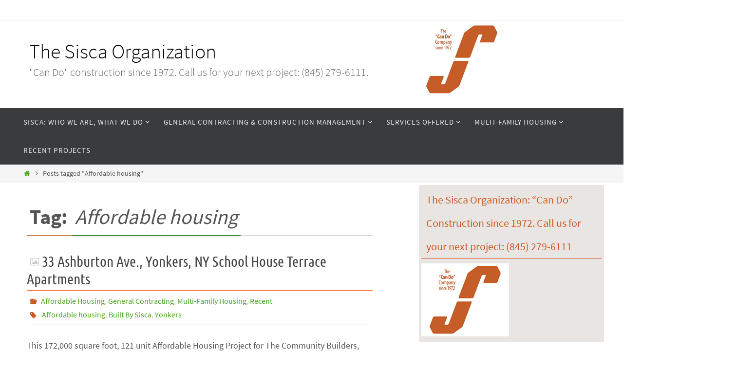

--- FILE ---
content_type: text/html; charset=UTF-8
request_url: https://siscane.com/tag/affordable-housing/
body_size: 14481
content:
<!DOCTYPE html>
<html lang="en">
<head>
<meta name="viewport" content="width=device-width, user-scalable=yes, initial-scale=1.0, minimum-scale=1.0, maximum-scale=3.0">
<meta http-equiv="Content-Type" content="text/html; charset=UTF-8" />
<link rel="profile" href="https://gmpg.org/xfn/11" />
<link rel="pingback" href="https://siscane.com/xmlrpc.php" />
<title>Affordable housing &#8211; The Sisca Organization</title>
<meta name='robots' content='max-image-preview:large' />
<link rel="alternate" type="application/rss+xml" title="The Sisca Organization &raquo; Feed" href="https://siscane.com/feed/" />
<link rel="alternate" type="application/rss+xml" title="The Sisca Organization &raquo; Affordable housing Tag Feed" href="https://siscane.com/tag/affordable-housing/feed/" />
<style id='wp-img-auto-sizes-contain-inline-css' type='text/css'>
img:is([sizes=auto i],[sizes^="auto," i]){contain-intrinsic-size:3000px 1500px}
/*# sourceURL=wp-img-auto-sizes-contain-inline-css */
</style>
<style id='wp-emoji-styles-inline-css' type='text/css'>

	img.wp-smiley, img.emoji {
		display: inline !important;
		border: none !important;
		box-shadow: none !important;
		height: 1em !important;
		width: 1em !important;
		margin: 0 0.07em !important;
		vertical-align: -0.1em !important;
		background: none !important;
		padding: 0 !important;
	}
/*# sourceURL=wp-emoji-styles-inline-css */
</style>
<style id='wp-block-library-inline-css' type='text/css'>
:root{--wp-block-synced-color:#7a00df;--wp-block-synced-color--rgb:122,0,223;--wp-bound-block-color:var(--wp-block-synced-color);--wp-editor-canvas-background:#ddd;--wp-admin-theme-color:#007cba;--wp-admin-theme-color--rgb:0,124,186;--wp-admin-theme-color-darker-10:#006ba1;--wp-admin-theme-color-darker-10--rgb:0,107,160.5;--wp-admin-theme-color-darker-20:#005a87;--wp-admin-theme-color-darker-20--rgb:0,90,135;--wp-admin-border-width-focus:2px}@media (min-resolution:192dpi){:root{--wp-admin-border-width-focus:1.5px}}.wp-element-button{cursor:pointer}:root .has-very-light-gray-background-color{background-color:#eee}:root .has-very-dark-gray-background-color{background-color:#313131}:root .has-very-light-gray-color{color:#eee}:root .has-very-dark-gray-color{color:#313131}:root .has-vivid-green-cyan-to-vivid-cyan-blue-gradient-background{background:linear-gradient(135deg,#00d084,#0693e3)}:root .has-purple-crush-gradient-background{background:linear-gradient(135deg,#34e2e4,#4721fb 50%,#ab1dfe)}:root .has-hazy-dawn-gradient-background{background:linear-gradient(135deg,#faaca8,#dad0ec)}:root .has-subdued-olive-gradient-background{background:linear-gradient(135deg,#fafae1,#67a671)}:root .has-atomic-cream-gradient-background{background:linear-gradient(135deg,#fdd79a,#004a59)}:root .has-nightshade-gradient-background{background:linear-gradient(135deg,#330968,#31cdcf)}:root .has-midnight-gradient-background{background:linear-gradient(135deg,#020381,#2874fc)}:root{--wp--preset--font-size--normal:16px;--wp--preset--font-size--huge:42px}.has-regular-font-size{font-size:1em}.has-larger-font-size{font-size:2.625em}.has-normal-font-size{font-size:var(--wp--preset--font-size--normal)}.has-huge-font-size{font-size:var(--wp--preset--font-size--huge)}.has-text-align-center{text-align:center}.has-text-align-left{text-align:left}.has-text-align-right{text-align:right}.has-fit-text{white-space:nowrap!important}#end-resizable-editor-section{display:none}.aligncenter{clear:both}.items-justified-left{justify-content:flex-start}.items-justified-center{justify-content:center}.items-justified-right{justify-content:flex-end}.items-justified-space-between{justify-content:space-between}.screen-reader-text{border:0;clip-path:inset(50%);height:1px;margin:-1px;overflow:hidden;padding:0;position:absolute;width:1px;word-wrap:normal!important}.screen-reader-text:focus{background-color:#ddd;clip-path:none;color:#444;display:block;font-size:1em;height:auto;left:5px;line-height:normal;padding:15px 23px 14px;text-decoration:none;top:5px;width:auto;z-index:100000}html :where(.has-border-color){border-style:solid}html :where([style*=border-top-color]){border-top-style:solid}html :where([style*=border-right-color]){border-right-style:solid}html :where([style*=border-bottom-color]){border-bottom-style:solid}html :where([style*=border-left-color]){border-left-style:solid}html :where([style*=border-width]){border-style:solid}html :where([style*=border-top-width]){border-top-style:solid}html :where([style*=border-right-width]){border-right-style:solid}html :where([style*=border-bottom-width]){border-bottom-style:solid}html :where([style*=border-left-width]){border-left-style:solid}html :where(img[class*=wp-image-]){height:auto;max-width:100%}:where(figure){margin:0 0 1em}html :where(.is-position-sticky){--wp-admin--admin-bar--position-offset:var(--wp-admin--admin-bar--height,0px)}@media screen and (max-width:600px){html :where(.is-position-sticky){--wp-admin--admin-bar--position-offset:0px}}

/*# sourceURL=wp-block-library-inline-css */
</style><style id='global-styles-inline-css' type='text/css'>
:root{--wp--preset--aspect-ratio--square: 1;--wp--preset--aspect-ratio--4-3: 4/3;--wp--preset--aspect-ratio--3-4: 3/4;--wp--preset--aspect-ratio--3-2: 3/2;--wp--preset--aspect-ratio--2-3: 2/3;--wp--preset--aspect-ratio--16-9: 16/9;--wp--preset--aspect-ratio--9-16: 9/16;--wp--preset--color--black: #000000;--wp--preset--color--cyan-bluish-gray: #abb8c3;--wp--preset--color--white: #ffffff;--wp--preset--color--pale-pink: #f78da7;--wp--preset--color--vivid-red: #cf2e2e;--wp--preset--color--luminous-vivid-orange: #ff6900;--wp--preset--color--luminous-vivid-amber: #fcb900;--wp--preset--color--light-green-cyan: #7bdcb5;--wp--preset--color--vivid-green-cyan: #00d084;--wp--preset--color--pale-cyan-blue: #8ed1fc;--wp--preset--color--vivid-cyan-blue: #0693e3;--wp--preset--color--vivid-purple: #9b51e0;--wp--preset--gradient--vivid-cyan-blue-to-vivid-purple: linear-gradient(135deg,rgb(6,147,227) 0%,rgb(155,81,224) 100%);--wp--preset--gradient--light-green-cyan-to-vivid-green-cyan: linear-gradient(135deg,rgb(122,220,180) 0%,rgb(0,208,130) 100%);--wp--preset--gradient--luminous-vivid-amber-to-luminous-vivid-orange: linear-gradient(135deg,rgb(252,185,0) 0%,rgb(255,105,0) 100%);--wp--preset--gradient--luminous-vivid-orange-to-vivid-red: linear-gradient(135deg,rgb(255,105,0) 0%,rgb(207,46,46) 100%);--wp--preset--gradient--very-light-gray-to-cyan-bluish-gray: linear-gradient(135deg,rgb(238,238,238) 0%,rgb(169,184,195) 100%);--wp--preset--gradient--cool-to-warm-spectrum: linear-gradient(135deg,rgb(74,234,220) 0%,rgb(151,120,209) 20%,rgb(207,42,186) 40%,rgb(238,44,130) 60%,rgb(251,105,98) 80%,rgb(254,248,76) 100%);--wp--preset--gradient--blush-light-purple: linear-gradient(135deg,rgb(255,206,236) 0%,rgb(152,150,240) 100%);--wp--preset--gradient--blush-bordeaux: linear-gradient(135deg,rgb(254,205,165) 0%,rgb(254,45,45) 50%,rgb(107,0,62) 100%);--wp--preset--gradient--luminous-dusk: linear-gradient(135deg,rgb(255,203,112) 0%,rgb(199,81,192) 50%,rgb(65,88,208) 100%);--wp--preset--gradient--pale-ocean: linear-gradient(135deg,rgb(255,245,203) 0%,rgb(182,227,212) 50%,rgb(51,167,181) 100%);--wp--preset--gradient--electric-grass: linear-gradient(135deg,rgb(202,248,128) 0%,rgb(113,206,126) 100%);--wp--preset--gradient--midnight: linear-gradient(135deg,rgb(2,3,129) 0%,rgb(40,116,252) 100%);--wp--preset--font-size--small: 13px;--wp--preset--font-size--medium: 20px;--wp--preset--font-size--large: 36px;--wp--preset--font-size--x-large: 42px;--wp--preset--spacing--20: 0.44rem;--wp--preset--spacing--30: 0.67rem;--wp--preset--spacing--40: 1rem;--wp--preset--spacing--50: 1.5rem;--wp--preset--spacing--60: 2.25rem;--wp--preset--spacing--70: 3.38rem;--wp--preset--spacing--80: 5.06rem;--wp--preset--shadow--natural: 6px 6px 9px rgba(0, 0, 0, 0.2);--wp--preset--shadow--deep: 12px 12px 50px rgba(0, 0, 0, 0.4);--wp--preset--shadow--sharp: 6px 6px 0px rgba(0, 0, 0, 0.2);--wp--preset--shadow--outlined: 6px 6px 0px -3px rgb(255, 255, 255), 6px 6px rgb(0, 0, 0);--wp--preset--shadow--crisp: 6px 6px 0px rgb(0, 0, 0);}:where(.is-layout-flex){gap: 0.5em;}:where(.is-layout-grid){gap: 0.5em;}body .is-layout-flex{display: flex;}.is-layout-flex{flex-wrap: wrap;align-items: center;}.is-layout-flex > :is(*, div){margin: 0;}body .is-layout-grid{display: grid;}.is-layout-grid > :is(*, div){margin: 0;}:where(.wp-block-columns.is-layout-flex){gap: 2em;}:where(.wp-block-columns.is-layout-grid){gap: 2em;}:where(.wp-block-post-template.is-layout-flex){gap: 1.25em;}:where(.wp-block-post-template.is-layout-grid){gap: 1.25em;}.has-black-color{color: var(--wp--preset--color--black) !important;}.has-cyan-bluish-gray-color{color: var(--wp--preset--color--cyan-bluish-gray) !important;}.has-white-color{color: var(--wp--preset--color--white) !important;}.has-pale-pink-color{color: var(--wp--preset--color--pale-pink) !important;}.has-vivid-red-color{color: var(--wp--preset--color--vivid-red) !important;}.has-luminous-vivid-orange-color{color: var(--wp--preset--color--luminous-vivid-orange) !important;}.has-luminous-vivid-amber-color{color: var(--wp--preset--color--luminous-vivid-amber) !important;}.has-light-green-cyan-color{color: var(--wp--preset--color--light-green-cyan) !important;}.has-vivid-green-cyan-color{color: var(--wp--preset--color--vivid-green-cyan) !important;}.has-pale-cyan-blue-color{color: var(--wp--preset--color--pale-cyan-blue) !important;}.has-vivid-cyan-blue-color{color: var(--wp--preset--color--vivid-cyan-blue) !important;}.has-vivid-purple-color{color: var(--wp--preset--color--vivid-purple) !important;}.has-black-background-color{background-color: var(--wp--preset--color--black) !important;}.has-cyan-bluish-gray-background-color{background-color: var(--wp--preset--color--cyan-bluish-gray) !important;}.has-white-background-color{background-color: var(--wp--preset--color--white) !important;}.has-pale-pink-background-color{background-color: var(--wp--preset--color--pale-pink) !important;}.has-vivid-red-background-color{background-color: var(--wp--preset--color--vivid-red) !important;}.has-luminous-vivid-orange-background-color{background-color: var(--wp--preset--color--luminous-vivid-orange) !important;}.has-luminous-vivid-amber-background-color{background-color: var(--wp--preset--color--luminous-vivid-amber) !important;}.has-light-green-cyan-background-color{background-color: var(--wp--preset--color--light-green-cyan) !important;}.has-vivid-green-cyan-background-color{background-color: var(--wp--preset--color--vivid-green-cyan) !important;}.has-pale-cyan-blue-background-color{background-color: var(--wp--preset--color--pale-cyan-blue) !important;}.has-vivid-cyan-blue-background-color{background-color: var(--wp--preset--color--vivid-cyan-blue) !important;}.has-vivid-purple-background-color{background-color: var(--wp--preset--color--vivid-purple) !important;}.has-black-border-color{border-color: var(--wp--preset--color--black) !important;}.has-cyan-bluish-gray-border-color{border-color: var(--wp--preset--color--cyan-bluish-gray) !important;}.has-white-border-color{border-color: var(--wp--preset--color--white) !important;}.has-pale-pink-border-color{border-color: var(--wp--preset--color--pale-pink) !important;}.has-vivid-red-border-color{border-color: var(--wp--preset--color--vivid-red) !important;}.has-luminous-vivid-orange-border-color{border-color: var(--wp--preset--color--luminous-vivid-orange) !important;}.has-luminous-vivid-amber-border-color{border-color: var(--wp--preset--color--luminous-vivid-amber) !important;}.has-light-green-cyan-border-color{border-color: var(--wp--preset--color--light-green-cyan) !important;}.has-vivid-green-cyan-border-color{border-color: var(--wp--preset--color--vivid-green-cyan) !important;}.has-pale-cyan-blue-border-color{border-color: var(--wp--preset--color--pale-cyan-blue) !important;}.has-vivid-cyan-blue-border-color{border-color: var(--wp--preset--color--vivid-cyan-blue) !important;}.has-vivid-purple-border-color{border-color: var(--wp--preset--color--vivid-purple) !important;}.has-vivid-cyan-blue-to-vivid-purple-gradient-background{background: var(--wp--preset--gradient--vivid-cyan-blue-to-vivid-purple) !important;}.has-light-green-cyan-to-vivid-green-cyan-gradient-background{background: var(--wp--preset--gradient--light-green-cyan-to-vivid-green-cyan) !important;}.has-luminous-vivid-amber-to-luminous-vivid-orange-gradient-background{background: var(--wp--preset--gradient--luminous-vivid-amber-to-luminous-vivid-orange) !important;}.has-luminous-vivid-orange-to-vivid-red-gradient-background{background: var(--wp--preset--gradient--luminous-vivid-orange-to-vivid-red) !important;}.has-very-light-gray-to-cyan-bluish-gray-gradient-background{background: var(--wp--preset--gradient--very-light-gray-to-cyan-bluish-gray) !important;}.has-cool-to-warm-spectrum-gradient-background{background: var(--wp--preset--gradient--cool-to-warm-spectrum) !important;}.has-blush-light-purple-gradient-background{background: var(--wp--preset--gradient--blush-light-purple) !important;}.has-blush-bordeaux-gradient-background{background: var(--wp--preset--gradient--blush-bordeaux) !important;}.has-luminous-dusk-gradient-background{background: var(--wp--preset--gradient--luminous-dusk) !important;}.has-pale-ocean-gradient-background{background: var(--wp--preset--gradient--pale-ocean) !important;}.has-electric-grass-gradient-background{background: var(--wp--preset--gradient--electric-grass) !important;}.has-midnight-gradient-background{background: var(--wp--preset--gradient--midnight) !important;}.has-small-font-size{font-size: var(--wp--preset--font-size--small) !important;}.has-medium-font-size{font-size: var(--wp--preset--font-size--medium) !important;}.has-large-font-size{font-size: var(--wp--preset--font-size--large) !important;}.has-x-large-font-size{font-size: var(--wp--preset--font-size--x-large) !important;}
/*# sourceURL=global-styles-inline-css */
</style>

<style id='classic-theme-styles-inline-css' type='text/css'>
/*! This file is auto-generated */
.wp-block-button__link{color:#fff;background-color:#32373c;border-radius:9999px;box-shadow:none;text-decoration:none;padding:calc(.667em + 2px) calc(1.333em + 2px);font-size:1.125em}.wp-block-file__button{background:#32373c;color:#fff;text-decoration:none}
/*# sourceURL=/wp-includes/css/classic-themes.min.css */
</style>
<link rel='stylesheet' id='nirvana-fonts-css' href='https://siscane.com/wp-content/themes/nirvana/fonts/fontfaces.css?ver=1.6.4' type='text/css' media='all' />
<link rel='stylesheet' id='nirvana-style-css' href='https://siscane.com/wp-content/themes/nirvana/style.css?ver=1.6.4' type='text/css' media='all' />
<style id='nirvana-style-inline-css' type='text/css'>
 #header-container { width: 1200px; } #header-container, #access >.menu, #forbottom, #colophon, #footer-widget-area, #topbar-inner, .ppbox, #pp-afterslider #container, #breadcrumbs-box { max-width: 1200px; } @media (max-width: 800px) { #header-container {position: relative; } #branding {height: auto; } } #container.one-column { } #container.two-columns-right #secondary { width: 380px; float:right; } #container.two-columns-right #content { width: 680px; float: left; } /* fallback */ #container.two-columns-right #content { width: calc(100% - 460px); float: left; } #container.two-columns-left #primary { width: 380px; float: left; } #container.two-columns-left #content { width: 680px; float: right; } /* fallback */ #container.two-columns-left #content { width: -moz-calc(100% - 460px); float: right; width: -webkit-calc(100% - 460px ); width: calc(100% - 460px); } #container.three-columns-right .sidey { width: 190px; float: left; } #container.three-columns-right #primary { margin-left: 80px; margin-right: 80px; } #container.three-columns-right #content { width: 600px; float: left; } /* fallback */ #container.three-columns-right #content { width: -moz-calc(100% - 540px); float: left; width: -webkit-calc(100% - 540px); width: calc(100% - 540px); } #container.three-columns-left .sidey { width: 190px; float: left; } #container.three-columns-left #secondary{ margin-left: 80px; margin-right: 80px; } #container.three-columns-left #content { width: 600px; float: right;} /* fallback */ #container.three-columns-left #content { width: -moz-calc(100% - 540px); float: right; width: -webkit-calc(100% - 540px); width: calc(100% - 540px); } #container.three-columns-sided .sidey { width: 190px; float: left; } #container.three-columns-sided #secondary{ float:right; } #container.three-columns-sided #content { width: 600px; float: right; /* fallback */ width: -moz-calc(100% - 540px); float: right; width: -webkit-calc(100% - 540px); float: right; width: calc(100% - 540px); float: right; margin: 0 270px 0 -1140px; } body { font-family: "Source Sans Pro"; } #content h1.entry-title a, #content h2.entry-title a, #content h1.entry-title, #content h2.entry-title { font-family: "Ubuntu Condensed"; } .widget-title, .widget-title a { line-height: normal; font-family: inherit; } .widget-container, .widget-container a { font-family: inherit; } .entry-content h1, .entry-content h2, .entry-content h3, .entry-content h4, .entry-content h5, .entry-content h6, .nivo-caption h2, #front-text1 h1, #front-text2 h1, h3.column-header-image, #comments #reply-title { font-family: inherit; } #site-title span a { font-family: inherit; } #access ul li a, #access ul li a span { font-family: inherit; } /* general */ body { color: #555555; background-color: #FFFFFF } a { color: #41a518; } a:hover, .entry-meta span a:hover, .comments-link a:hover, body.coldisplay2 #front-columns a:active { color: #CB5920; } a:active { background-color: #c55720; color: #FFFFFF; } .entry-meta a:hover, .widget-container a:hover, .footer2 a:hover { border-bottom-color: #CCCCCC; } .sticky h2.entry-title a { background-color: #186411; color: #FFFFFF; } #header { ; } #site-title span a { color: #060505; } #site-description { color: #666666; } .socials a:hover .socials-hover { background-color: #3a8410; } .socials .socials-hover { background-color: #19521b; } /* Main menu top level */ #access a, #nav-toggle span { color: #EEEEEE; } #access, #nav-toggle, #access ul li { background-color: #3A3B3D; } #access > .menu > ul > li > a > span { } #access ul li:hover { background-color: #879795; color: #FFFFFF; } #access ul > li.current_page_item , #access ul > li.current-menu-item, #access ul > li.current_page_ancestor , #access ul > li.current-menu-ancestor { background-color: #47484a; } /* Main menu Submenus */ #access ul ul li, #access ul ul { background-color: #879795; } #access ul ul li a { color: #FFFFFF; } #access ul ul li:hover { background-color: #95a5a3; } #breadcrumbs { background-color: #f5f5f5; } #access ul ul li.current_page_item, #access ul ul li.current-menu-item, #access ul ul li.current_page_ancestor, #access ul ul li.current-menu-ancestor { background-color: #95a5a3; } #access ul ul { box-shadow: 3px 3px 0 rgba(92,81,81,0.3); } /* top menu */ #topbar { background-color: #FFFFFF; border-bottom-color: #ebebeb; } .menu-header-search .searchform { background: #F7F7F7; } .topmenu ul li a, .search-icon:before { color: #505143; } .topmenu ul li a:hover { background-color: #efefef; } .search-icon:hover:before { color: #186411; } /* main */ #main { background-color: #FFFFFF; } #author-info, .page-title, #entry-author-info { border-color: #CCCCCC; } .page-title-text { border-color: #c55720; } .page-title span { border-color: #186411; } #entry-author-info #author-avatar, #author-info #author-avatar { border-color: #fe6020; } .avatar-container:before { background-color: #c55720; } .sidey .widget-container { color: #555555; background-color: #e9e5e2; } .sidey .widget-title { color: #CB5920; ; border-color: #CCCCCC; } .sidey .widget-container a { ; } .sidey .widget-container a:hover { ; } .widget-title span { border-color: #CB5920; } .entry-content h1, .entry-content h2, .entry-content h3, .entry-content h4, .entry-content h5, .entry-content h6 { color: #444444; } .entry-title, .entry-title a{ color: #444444; } .entry-title a:hover { color: #000000; } #content span.entry-format { color: #CCCCCC; } /* footer */ #footer { color: #f15809; background-color: #fefaf6; } #footer2 { color: #f15809; background-color: #3A3B3D; } #sfooter-full { background-color: #353638; } .footermenu ul li { border-color: #494a4c; } .footermenu ul li:hover { border-color: #5d5e60; } #colophon a { ; } #colophon a:hover { ; } #footer2 a, .footermenu ul li:after { ; } #footer2 a:hover { ; } #footer .widget-container { color: #555555; ; } #footer .widget-title { color: #CB5920; ; border-color:#CCCCCC; } /* buttons */ a.continue-reading-link { color: #41a518; border-color: #41a518; } a.continue-reading-link:hover { background-color: #186411; color: #FFFFFF; } #cryout_ajax_more_trigger { border: 1px solid #CCCCCC; } #cryout_ajax_more_trigger:hover { background-color: #F7F7F7; } a.continue-reading-link i.crycon-right-dir { color: #186411 } a.continue-reading-link:hover i.crycon-right-dir { color: #FFFFFF } .page-link a, .page-link > span > em { border-color: #CCCCCC } .columnmore a { background: #c55720; color:#F7F7F7 } .columnmore a:hover { background: #186411; } .file, .button, input[type="submit"], input[type="reset"], #respond .form-submit input#submit { background-color: #FFFFFF; border-color: #CCCCCC; } .button:hover, #respond .form-submit input#submit:hover { background-color: #F7F7F7; } .entry-content tr th, .entry-content thead th { color: #444444; } .entry-content tr th { background-color: #186411; color:#FFFFFF; } .entry-content tr.even { background-color: #F7F7F7; } hr { border-color: #fe6020; } input[type="text"], input[type="password"], input[type="email"], input[type="color"], input[type="date"], input[type="datetime"], input[type="datetime-local"], input[type="month"], input[type="number"], input[type="range"], input[type="search"], input[type="tel"], input[type="time"], input[type="url"], input[type="week"], textarea, select { border-color: #CCCCCC #fe6020 #fe6020 #CCCCCC; color: #555555; } input[type="submit"], input[type="reset"] { color: #555555; } input[type="text"]:hover, input[type="password"]:hover, input[type="email"]:hover, input[type="color"]:hover, input[type="date"]:hover, input[type="datetime"]:hover, input[type="datetime-local"]:hover, input[type="month"]:hover, input[type="number"]:hover, input[type="range"]:hover, input[type="search"]:hover, input[type="tel"]:hover, input[type="time"]:hover, input[type="url"]:hover, input[type="week"]:hover, textarea:hover { background-color: rgba(247,247,247,0.4); } .entry-content pre { background-color: #F7F7F7; border-color: rgba(24,100,17,0.1); } abbr, acronym { border-color: #555555; } .comment-meta a { color: #999999; } #respond .form-allowed-tags { color: #999999; } .comment .reply a { border-color: #fe6020; } .comment .reply a:hover { color: #41a518; } .entry-meta { border-color: #fe6020; } .entry-meta .crycon-metas:before { color: #CB5920; } .entry-meta span a, .comments-link a { ; } .entry-meta span a:hover, .comments-link a:hover { ; } .entry-meta span, .entry-utility span, .footer-tags { color: #c1c1c1; } .nav-next a, .nav-previous a{ background-color:#f8f8f8; } .nav-next a:hover, .nav-previous a:hover { background-color: #41a518; color:#FFFFFF; } .pagination { border-color: #ededed; } .pagination a:hover { background-color: #c55720; color: #FFFFFF; } h3#comments-title { border-color: #CCCCCC; } h3#comments-title span { background-color: #186411; color: #FFFFFF; } .comment-details { border-color: #fe6020; } .searchform input[type="text"] { color: #999999; } .searchform:after { background-color: #186411; } .searchform:hover:after { background-color: #c55720; } .searchsubmit[type="submit"]{ color: #F7F7F7; } li.menu-main-search .searchform .s { background-color: #FFFFFF; } li.menu-main-search .searchsubmit[type="submit"] { color: #999999; } .caption-accented .wp-caption { background-color:rgba(24,100,17,0.8); color:#FFFFFF; } .nirvana-image-one .entry-content img[class*='align'], .nirvana-image-one .entry-summary img[class*='align'], .nirvana-image-two .entry-content img[class*='align'], .nirvana-image-two .entry-summary img[class*='align'] .nirvana-image-one .entry-content [class*='wp-block'][class*='align'] img, .nirvana-image-one .entry-summary [class*='wp-block'][class*='align'] img, .nirvana-image-two .entry-content [class*='wp-block'][class*='align'] img, .nirvana-image-two .entry-summary [class*='wp-block'][class*='align'] img { border-color: #186411; } html { font-size: 18px; line-height: 1.5; } .entry-content, .entry-summary, .ppbox { text-align:inherit ; } .entry-content, .entry-summary, .widget-container, .ppbox, .navigation { ; } #content h1.entry-title, #content h2.entry-title, .woocommerce-page h1.page-title { font-size: 30px; } .widget-title, .widget-title a { font-size: 22px; } .widget-container, .widget-container a { font-size: 18px; } #content h1, #pp-afterslider h1 { font-size: 42px; } #content h2, #pp-afterslider h2 { font-size: 36px; } #content h3, #pp-afterslider h3 { font-size: 31px; } #content h4, #pp-afterslider h4 { font-size: 26px; } #content h5, #pp-afterslider h5 { font-size: 21px; } #content h6, #pp-afterslider h6 { font-size: 16px; } #site-title span a { font-size: 42px; } #access ul li a { font-size: 15px; } #access ul ul ul a { font-size: 14px; } .nocomments, .nocomments2 { display: none; } article footer.entry-meta { display: none; } .entry-content p, .entry-content ul, .entry-content ol, .entry-content dd, .entry-content pre, .entry-content hr, .commentlist p, .entry-summary p { margin-bottom: 0.6em; } #header-container > div { margin: 35px 0 0 20px; } #toTop:hover .crycon-back2top:before { color: #c55720; } #main { margin-top: 5px; } #forbottom { padding-left: 0px; padding-right: 0px; } #header-widget-area { width: 33%; } #branding { height:180px; } 
/* Nirvana Custom CSS */
/*# sourceURL=nirvana-style-inline-css */
</style>
<link rel='stylesheet' id='nirvana-mobile-css' href='https://siscane.com/wp-content/themes/nirvana/styles/style-mobile.css?ver=1.6.4' type='text/css' media='all' />
<script type="text/javascript" src="https://siscane.com/wp-includes/js/jquery/jquery.min.js?ver=3.7.1" id="jquery-core-js"></script>
<script type="text/javascript" src="https://siscane.com/wp-includes/js/jquery/jquery-migrate.min.js?ver=3.4.1" id="jquery-migrate-js"></script>
<script type="text/javascript" src="https://siscane.com/wp-content/plugins/slider/js/jssor.js?ver=6.9" id="reslide_jssor_front-js"></script>
<script type="text/javascript" src="https://siscane.com/wp-content/plugins/slider/js/helper.js?ver=6.9" id="reslide_helper_script_front_end-js"></script>
<link rel="https://api.w.org/" href="https://siscane.com/wp-json/" /><link rel="alternate" title="JSON" type="application/json" href="https://siscane.com/wp-json/wp/v2/tags/23" /><link rel="EditURI" type="application/rsd+xml" title="RSD" href="https://siscane.com/xmlrpc.php?rsd" />
<meta name="generator" content="WordPress 6.9" />
<link rel="icon" href="https://siscane.com/wp-content/uploads/2017/01/cropped-SiscaS-32x32.gif" sizes="32x32" />
<link rel="icon" href="https://siscane.com/wp-content/uploads/2017/01/cropped-SiscaS-192x192.gif" sizes="192x192" />
<link rel="apple-touch-icon" href="https://siscane.com/wp-content/uploads/2017/01/cropped-SiscaS-180x180.gif" />
<meta name="msapplication-TileImage" content="https://siscane.com/wp-content/uploads/2017/01/cropped-SiscaS-270x270.gif" />
<!--[if lt IE 9]>
<script>
document.createElement('header');
document.createElement('nav');
document.createElement('section');
document.createElement('article');
document.createElement('aside');
document.createElement('footer');
</script>
<![endif]-->
<link rel='stylesheet' id='siteorigin-panels-front-css' href='https://siscane.com/wp-content/plugins/siteorigin-panels/css/front-flex.min.css?ver=2.33.5' type='text/css' media='all' />
</head>
<body data-rsssl=1 class="archive tag tag-affordable-housing tag-23 wp-theme-nirvana nirvana-image-one caption-simple nirvana-comment-placeholders nirvana-menu-left">

		<a class="skip-link screen-reader-text" href="#main" title="Skip to content"> Skip to content </a>
	
<div id="wrapper" class="hfeed">
<div id="topbar" ><div id="topbar-inner">  </div></div>

<div id="header-full">
	<header id="header">
		<div id="masthead">
					<div id="branding" role="banner" >
				<div id="header-container"><div class="site-identity"><div id="site-title"><span> <a href="https://siscane.com/" title="The Sisca Organization" rel="home">The Sisca Organization</a> </span></div><div id="site-description" >&quot;Can Do&quot; construction since 1972. Call us for your next project: (845) 279-6111.</div></div></div>						<div id="header-widget-area">
			<ul class="yoyo">
				<li id="media_image-2" class="widget-container widget_media_image"><img width="180" height="150" src="https://siscane.com/wp-content/uploads/2018/03/SiscaScando180x150.jpg" class="image wp-image-679  attachment-full size-full" alt="Call us to discuss your next project: (845) 279-6111." style="max-width: 100%; height: auto;" decoding="async" srcset="https://siscane.com/wp-content/uploads/2018/03/SiscaScando180x150.jpg 180w, https://siscane.com/wp-content/uploads/2018/03/SiscaScando180x150-150x125.jpg 150w" sizes="(max-width: 180px) 100vw, 180px" /></li>			</ul>
		</div>
					<div style="clear:both;"></div>
			</div><!-- #branding -->
			<button id="nav-toggle"><span>&nbsp;</span></button>
			<nav id="access" class="jssafe" role="navigation">
					<div class="skip-link screen-reader-text"><a href="#content" title="Skip to content">Skip to content</a></div>
	<div class="menu"><ul id="prime_nav" class="menu"><li id="menu-item-29" class="menu-item menu-item-type-custom menu-item-object-custom menu-item-home menu-item-has-children menu-item-29"><a href="https://siscane.com/"><span>Sisca: Who We are, What We Do</span></a>
<ul class="sub-menu">
	<li id="menu-item-880" class="menu-item menu-item-type-post_type menu-item-object-page menu-item-880"><a href="https://siscane.com/people/"><span>The Sisca Organization’s People</span></a></li>
</ul>
</li>
<li id="menu-item-433" class="menu-item menu-item-type-post_type menu-item-object-page menu-item-has-children menu-item-433"><a href="https://siscane.com/gc/"><span>General Contracting &#038; Construction Management</span></a>
<ul class="sub-menu">
	<li id="menu-item-1610" class="menu-item menu-item-type-post_type menu-item-object-page menu-item-1610"><a href="https://siscane.com/gc/schools/"><span>Schools &#038;  Dormitories</span></a></li>
	<li id="menu-item-76" class="menu-item menu-item-type-post_type menu-item-object-page menu-item-76"><a href="https://siscane.com/gc/banks/"><span>Banks</span></a></li>
	<li id="menu-item-431" class="menu-item menu-item-type-post_type menu-item-object-page menu-item-431"><a href="https://siscane.com/gc/religious/"><span>Religious Buildings</span></a></li>
</ul>
</li>
<li id="menu-item-1003" class="menu-item menu-item-type-post_type menu-item-object-page menu-item-has-children menu-item-1003"><a href="https://siscane.com/services/"><span>Services Offered</span></a>
<ul class="sub-menu">
	<li id="menu-item-1633" class="menu-item menu-item-type-post_type menu-item-object-page menu-item-1633"><a href="https://siscane.com/sitework/"><span>Sitework</span></a></li>
	<li id="menu-item-1659" class="menu-item menu-item-type-post_type menu-item-object-page menu-item-1659"><a href="https://siscane.com/demolition/"><span>Demolition</span></a></li>
	<li id="menu-item-53" class="menu-item menu-item-type-post_type menu-item-object-page menu-item-53"><a href="https://siscane.com/specialty/"><span>Specialty Construction</span></a></li>
	<li id="menu-item-70" class="menu-item menu-item-type-post_type menu-item-object-page menu-item-70"><a href="https://siscane.com/propmgmt/"><span>Property Management</span></a></li>
</ul>
</li>
<li id="menu-item-1036" class="menu-item menu-item-type-post_type menu-item-object-page menu-item-has-children menu-item-1036"><a href="https://siscane.com/multi/"><span>Multi-Family Housing</span></a>
<ul class="sub-menu">
	<li id="menu-item-105" class="menu-item menu-item-type-post_type menu-item-object-page menu-item-has-children menu-item-105"><a href="https://siscane.com/multi/condos/"><span>Condominiums</span></a>
	<ul class="sub-menu">
		<li id="menu-item-151" class="menu-item menu-item-type-post_type menu-item-object-page menu-item-151"><a href="https://siscane.com/multi/condos/thecambium/"><span>The Cambium, Luxury Condominium Apartments</span></a></li>
	</ul>
</li>
	<li id="menu-item-1601" class="menu-item menu-item-type-taxonomy menu-item-object-category menu-item-1601"><a href="https://siscane.com/category/housing/seniorh/"><span>Senior Housing</span></a></li>
	<li id="menu-item-717" class="menu-item menu-item-type-post_type menu-item-object-page menu-item-717"><a href="https://siscane.com/multi/affhous/"><span>Affordable Housing</span></a></li>
</ul>
</li>
<li id="menu-item-424" class="menu-item menu-item-type-post_type menu-item-object-page menu-item-424"><a href="https://siscane.com/recent/"><span>Recent Projects</span></a></li>
</ul></div>			</nav><!-- #access -->


		</div><!-- #masthead -->
	</header><!-- #header -->
</div><!-- #header-full -->

<div style="clear:both;height:0;"> </div>
<div id="breadcrumbs"><div id="breadcrumbs-box"><a href="https://siscane.com"><i class="crycon-homebread"></i><span class="screen-reader-text">Home</span></a><i class="crycon-angle-right"></i> <span class="current">Posts tagged "Affordable housing"</span></div></div><div id="main">
		<div id="toTop"><i class="crycon-back2top"></i> </div>	<div  id="forbottom" >
		
		<div style="clear:both;"> </div>

		<section id="container" class="two-columns-right">
	
			<div id="content" role="main">
						
			
				<header class="page-header">
					<h1 class="page-title"><div class="page-title-text">Tag: <span>Affordable housing</span><div></h1>									</header>

								
						<article id="post-419" class="indexed post-419 post type-post status-publish format-image hentry category-affhous category-gc category-multifam category-recent tag-affordable-housing tag-built-by-sisca tag-yonkers post_format-post-format-image">
		<header class="entry-header">
			<h2 class="entry-title">
				<span class="entry-format"><i class="crycon-image" title="Image"></i></span>
				<a href="https://siscane.com/ashburton/" title="Permalink to 33 Ashburton Ave., Yonkers, NY School House Terrace Apartments" rel="bookmark">33 Ashburton Ave., Yonkers, NY School House Terrace Apartments</a>
			</h2>
						<div class="entry-meta">
				<span class="bl_categ"><i class="crycon-folder-open crycon-metas" title="Categories"></i><a href="https://siscane.com/category/multifam/affhous/" rel="tag">Affordable Housing</a>, <a href="https://siscane.com/category/gc/" rel="tag">General Contracting</a>, <a href="https://siscane.com/category/multifam/" rel="tag">Multi-Family Housing</a>, <a href="https://siscane.com/category/recent/" rel="tag">Recent</a></span> 		<span class="footer-tags">
			<i class="crycon-tag crycon-metas" title="Tags"> </i><a href="https://siscane.com/tag/affordable-housing/" rel="tag">Affordable housing</a>, <a href="https://siscane.com/tag/built-by-sisca/" rel="tag">Built By Sisca</a>, <a href="https://siscane.com/tag/yonkers/" rel="tag">Yonkers</a>		</span>
				</div><!-- .entry-meta -->	
		</header><!-- .entry-header -->
		
				
		<div class="entry-content">
			<div id="pl-419"  class="panel-layout" ><div id="pg-419-0"  class="panel-grid panel-no-style" ><div id="pgc-419-0-0"  class="panel-grid-cell" ><div id="panel-419-0-0-0" class="so-panel widget widget_sow-editor panel-first-child" data-index="0" ><div
			
			class="so-widget-sow-editor so-widget-sow-editor-base"
			
		>
<div class="siteorigin-widget-tinymce textwidget">
	<p>This 172,000 square foot, 121 unit Affordable Housing Project for The Community Builders,  one of the largest affordable housing developers in the USA,  was a tri-venture where Sisca acted as Lead General Contractor.</p>
<div id="attachment_548" style="width: 1930px" class="wp-caption alignnone"><img aria-describedby="caption-attachment-548" fetchpriority="high" decoding="async" class="wp-image-548 size-full" src="https://siscane.com/wp-content/uploads/2018/02/33Ashburton25f1920.jpg" alt="Sisca was lead general contractor for Schoolhouse Terrace Apartments, 121 affordable housing units" width="1920" height="794" srcset="https://siscane.com/wp-content/uploads/2018/02/33Ashburton25f1920.jpg 1920w, https://siscane.com/wp-content/uploads/2018/02/33Ashburton25f1920-300x124.jpg 300w, https://siscane.com/wp-content/uploads/2018/02/33Ashburton25f1920-768x318.jpg 768w, https://siscane.com/wp-content/uploads/2018/02/33Ashburton25f1920-1024x423.jpg 1024w, https://siscane.com/wp-content/uploads/2018/02/33Ashburton25f1920-150x62.jpg 150w" sizes="(max-width: 1920px) 100vw, 1920px" /><p id="caption-attachment-548" class="wp-caption-text">Sisca was lead general contractor for Schoolhouse Terrace Apartments, 121 affordable housing units</p></div>
</div>
</div></div><div id="panel-419-0-0-1" class="so-panel widget widget_media_image panel-last-child" data-index="1" ><img decoding="async" width="288" height="36" src="https://siscane.com/wp-content/uploads/2022/03/sisca-line.jpg" class="image wp-image-1564  attachment-full size-full" alt="" style="max-width: 100%; height: auto;" srcset="https://siscane.com/wp-content/uploads/2022/03/sisca-line.jpg 288w, https://siscane.com/wp-content/uploads/2022/03/sisca-line-150x19.jpg 150w" sizes="(max-width: 288px) 100vw, 288px" /></div></div></div></div>					</div><!-- .entry-content -->
		
		<footer class="entry-meta">
					</footer>
	</article><!-- #post-419 -->

						<article id="post-526" class="indexed post-526 post type-post status-publish format-image hentry category-affhous category-concrete category-multifam category-recent category-sw tag-affordable-housing tag-queens tag-st-albans tag-the-sisca-organization post_format-post-format-image">
		<header class="entry-header">
			<h2 class="entry-title">
				<span class="entry-format"><i class="crycon-image" title="Image"></i></span>
				<a href="https://siscane.com/sta/" title="Permalink to St. Albans Cycle of Life, Queens, NY &#8211; 67 units of Affordable Housing" rel="bookmark">St. Albans Cycle of Life, Queens, NY &#8211; 67 units of Affordable Housing</a>
			</h2>
						<div class="entry-meta">
				<span class="bl_categ"><i class="crycon-folder-open crycon-metas" title="Categories"></i><a href="https://siscane.com/category/multifam/affhous/" rel="tag">Affordable Housing</a>, <a href="https://siscane.com/category/concrete/" rel="tag">Concrete</a>, <a href="https://siscane.com/category/multifam/" rel="tag">Multi-Family Housing</a>, <a href="https://siscane.com/category/recent/" rel="tag">Recent</a>, <a href="https://siscane.com/category/sw/" rel="tag">Site Work</a></span> 		<span class="footer-tags">
			<i class="crycon-tag crycon-metas" title="Tags"> </i><a href="https://siscane.com/tag/affordable-housing/" rel="tag">Affordable housing</a>, <a href="https://siscane.com/tag/queens/" rel="tag">Queens</a>, <a href="https://siscane.com/tag/st-albans/" rel="tag">St. Albans</a>, <a href="https://siscane.com/tag/the-sisca-organization/" rel="tag">The Sisca Organization</a>		</span>
				</div><!-- .entry-meta -->	
		</header><!-- .entry-header -->
		
				
		<div class="entry-content">
			<div id="pl-526"  class="panel-layout" ><div id="pg-526-0"  class="panel-grid panel-no-style" ><div id="pgc-526-0-0"  class="panel-grid-cell" ><div id="panel-526-0-0-0" class="so-panel widget widget_sow-editor panel-first-child" data-index="0" ><div
			
			class="so-widget-sow-editor so-widget-sow-editor-base"
			
		>
<div class="siteorigin-widget-tinymce textwidget">
	<p>Sisca self-performed the site work and concrete in addition to being the general contractor for this 80,000 square foot building with 67 units of affordable housing in Queens, NY. This is the third building constructed by Sisca for the same client.</p>
<div id="attachment_735" style="width: 830px" class="wp-caption alignnone"><img loading="lazy" aria-describedby="caption-attachment-735" decoding="async" class="wp-image-735 size-large" src="https://siscane.com/wp-content/uploads/2018/02/NewStAlbans1200x570-1024x486.jpg" alt="Sisca built St. Albans Cycle of Life. 80,000 square foot building with 67 units of affordable housing, St. Albans, Queens" width="820" height="389" srcset="https://siscane.com/wp-content/uploads/2018/02/NewStAlbans1200x570-1024x486.jpg 1024w, https://siscane.com/wp-content/uploads/2018/02/NewStAlbans1200x570-300x143.jpg 300w, https://siscane.com/wp-content/uploads/2018/02/NewStAlbans1200x570-768x365.jpg 768w, https://siscane.com/wp-content/uploads/2018/02/NewStAlbans1200x570-150x71.jpg 150w, https://siscane.com/wp-content/uploads/2018/02/NewStAlbans1200x570.jpg 1200w" sizes="auto, (max-width: 820px) 100vw, 820px" /><p id="caption-attachment-735" class="wp-caption-text">St. Albans Cycle of Life. 80,000 square foot building with 67 units of affordable housing, St. Albans, Queens</p></div>
</div>
</div></div><div id="panel-526-0-0-1" class="so-panel widget widget_media_image panel-last-child" data-index="1" ><img loading="lazy" decoding="async" width="288" height="36" src="https://siscane.com/wp-content/uploads/2022/03/sisca-line.jpg" class="image wp-image-1564  attachment-full size-full" alt="" style="max-width: 100%; height: auto;" srcset="https://siscane.com/wp-content/uploads/2022/03/sisca-line.jpg 288w, https://siscane.com/wp-content/uploads/2022/03/sisca-line-150x19.jpg 150w" sizes="auto, (max-width: 288px) 100vw, 288px" /></div></div></div></div>					</div><!-- .entry-content -->
		
		<footer class="entry-meta">
					</footer>
	</article><!-- #post-526 -->

						<article id="post-467" class="indexed post-467 post type-post status-publish format-image hentry category-affhous category-gc category-multifam category-recent tag-2017-supportive-housing-network-of-ny-project-of-the-year-award tag-affordable-housing tag-bronx tag-built-by-sisca tag-creston-avenue tag-leed-platinum post_format-post-format-image">
		<header class="entry-header">
			<h2 class="entry-title">
				<span class="entry-format"><i class="crycon-image" title="Image"></i></span>
				<a href="https://siscane.com/creston/" title="Permalink to Creston Avenue, Bronx, NY &#8211; 66 Units of Affordable Housing" rel="bookmark">Creston Avenue, Bronx, NY &#8211; 66 Units of Affordable Housing</a>
			</h2>
						<div class="entry-meta">
				<span class="bl_categ"><i class="crycon-folder-open crycon-metas" title="Categories"></i><a href="https://siscane.com/category/multifam/affhous/" rel="tag">Affordable Housing</a>, <a href="https://siscane.com/category/gc/" rel="tag">General Contracting</a>, <a href="https://siscane.com/category/multifam/" rel="tag">Multi-Family Housing</a>, <a href="https://siscane.com/category/recent/" rel="tag">Recent</a></span> 		<span class="footer-tags">
			<i class="crycon-tag crycon-metas" title="Tags"> </i><a href="https://siscane.com/tag/2017-supportive-housing-network-of-ny-project-of-the-year-award/" rel="tag">2017 Supportive Housing Network of NY Project of the Year Award</a>, <a href="https://siscane.com/tag/affordable-housing/" rel="tag">Affordable housing</a>, <a href="https://siscane.com/tag/bronx/" rel="tag">Bronx</a>, <a href="https://siscane.com/tag/built-by-sisca/" rel="tag">Built By Sisca</a>, <a href="https://siscane.com/tag/creston-avenue/" rel="tag">Creston Avenue</a>, <a href="https://siscane.com/tag/leed-platinum/" rel="tag">LEED Platinum</a>		</span>
				</div><!-- .entry-meta -->	
		</header><!-- .entry-header -->
		
				
		<div class="entry-content">
			<div id="attachment_331" style="width: 610px" class="wp-caption alignnone"><img loading="lazy" decoding="async" aria-describedby="caption-attachment-331" class="wp-image-331 size-full" src="https://siscane.com/wp-content/uploads/2018/02/CrestonAve2018Lo600.jpg" alt="63,000 sq. ft. LEED platinum project of 66 affordable apartments built by Sisca on Creston Ave., Bronx NY" width="600" height="811" srcset="https://siscane.com/wp-content/uploads/2018/02/CrestonAve2018Lo600.jpg 600w, https://siscane.com/wp-content/uploads/2018/02/CrestonAve2018Lo600-222x300.jpg 222w, https://siscane.com/wp-content/uploads/2018/02/CrestonAve2018Lo600-111x150.jpg 111w" sizes="auto, (max-width: 600px) 100vw, 600px" /><p id="caption-attachment-331" class="wp-caption-text">This LEED Platinum project is 63,000 sq. ft. and it has rooftop solar panels. The Creston Ave., Bronx, NY building consists of 66 affordable apartments built by Sisca. The building was the Recipient of The Supportive Housing Network of NY 2017 Project of the Year Award.</p></div>
<p>&nbsp;</p>
					</div><!-- .entry-content -->
		
		<footer class="entry-meta">
					</footer>
	</article><!-- #post-467 -->

						<article id="post-509" class="indexed post-509 post type-post status-publish format-image hentry category-affhous category-gc category-housing category-multifam category-recent tag-affordable-housing tag-senior-houing tag-spring-valley tag-the-sisca-organization post_format-post-format-image">
		<header class="entry-header">
			<h2 class="entry-title">
				<span class="entry-format"><i class="crycon-image" title="Image"></i></span>
				<a href="https://siscane.com/sv/" title="Permalink to Affordable Senior Housing in Spring Valley, NY" rel="bookmark">Affordable Senior Housing in Spring Valley, NY</a>
			</h2>
						<div class="entry-meta">
				<span class="bl_categ"><i class="crycon-folder-open crycon-metas" title="Categories"></i><a href="https://siscane.com/category/multifam/affhous/" rel="tag">Affordable Housing</a>, <a href="https://siscane.com/category/gc/" rel="tag">General Contracting</a>, <a href="https://siscane.com/category/housing/" rel="tag">Housing</a>, <a href="https://siscane.com/category/multifam/" rel="tag">Multi-Family Housing</a>, <a href="https://siscane.com/category/recent/" rel="tag">Recent</a></span> 		<span class="footer-tags">
			<i class="crycon-tag crycon-metas" title="Tags"> </i><a href="https://siscane.com/tag/affordable-housing/" rel="tag">Affordable housing</a>, <a href="https://siscane.com/tag/senior-houing/" rel="tag">Senior Houing</a>, <a href="https://siscane.com/tag/spring-valley/" rel="tag">Spring Valley</a>, <a href="https://siscane.com/tag/the-sisca-organization/" rel="tag">The Sisca Organization</a>		</span>
				</div><!-- .entry-meta -->	
		</header><!-- .entry-header -->
		
				
		<div class="entry-content">
			<div id="attachment_510" style="width: 1930px" class="wp-caption alignnone"><img loading="lazy" decoding="async" aria-describedby="caption-attachment-510" class="size-full wp-image-510" src="https://siscane.com/wp-content/uploads/2018/02/SpringValley1920x1080.jpg" alt="Affordable senior housing in Spring Valley, NY built by The Sisca Organization" width="1920" height="1080" srcset="https://siscane.com/wp-content/uploads/2018/02/SpringValley1920x1080.jpg 1920w, https://siscane.com/wp-content/uploads/2018/02/SpringValley1920x1080-300x169.jpg 300w, https://siscane.com/wp-content/uploads/2018/02/SpringValley1920x1080-768x432.jpg 768w, https://siscane.com/wp-content/uploads/2018/02/SpringValley1920x1080-1024x576.jpg 1024w, https://siscane.com/wp-content/uploads/2018/02/SpringValley1920x1080-150x84.jpg 150w" sizes="auto, (max-width: 1920px) 100vw, 1920px" /><p id="caption-attachment-510" class="wp-caption-text">Affordable Senior Housing, Spring Valley, NY Apprx. 210,000 sq. ft. with ground level retail space</p></div>
<p>Shown above, this 210,000 square foot project was comprised of senior apartments with retail shops at ground level. Built by Sisca, the developer was The Community Preservation Corporation, and the architect was Magnusson Architecture &amp; Planning.</p>
					</div><!-- .entry-content -->
		
		<footer class="entry-meta">
					</footer>
	</article><!-- #post-509 -->

						<article id="post-563" class="indexed post-563 post type-post status-publish format-image hentry category-affhous category-gc category-multifam category-recent tag-affordable-housing tag-bronx tag-general-contracting tag-sisca tag-wales-avenue post_format-post-format-image">
		<header class="entry-header">
			<h2 class="entry-title">
				<span class="entry-format"><i class="crycon-image" title="Image"></i></span>
				<a href="https://siscane.com/wales/" title="Permalink to Wales Avenue, Bronx, NY-  57 Units of Affordable Housing" rel="bookmark">Wales Avenue, Bronx, NY-  57 Units of Affordable Housing</a>
			</h2>
						<div class="entry-meta">
				<span class="bl_categ"><i class="crycon-folder-open crycon-metas" title="Categories"></i><a href="https://siscane.com/category/multifam/affhous/" rel="tag">Affordable Housing</a>, <a href="https://siscane.com/category/gc/" rel="tag">General Contracting</a>, <a href="https://siscane.com/category/multifam/" rel="tag">Multi-Family Housing</a>, <a href="https://siscane.com/category/recent/" rel="tag">Recent</a></span> 		<span class="footer-tags">
			<i class="crycon-tag crycon-metas" title="Tags"> </i><a href="https://siscane.com/tag/affordable-housing/" rel="tag">Affordable housing</a>, <a href="https://siscane.com/tag/bronx/" rel="tag">Bronx</a>, <a href="https://siscane.com/tag/general-contracting/" rel="tag">General Contracting</a>, <a href="https://siscane.com/tag/sisca/" rel="tag">Sisca</a>, <a href="https://siscane.com/tag/wales-avenue/" rel="tag">Wales Avenue</a>		</span>
				</div><!-- .entry-meta -->	
		</header><!-- .entry-header -->
		
				
		<div class="entry-content">
			<div id="attachment_603" style="width: 950px" class="wp-caption alignnone"><img loading="lazy" decoding="async" aria-describedby="caption-attachment-603" class="wp-image-603 size-full" src="https://siscane.com/wp-content/uploads/2018/03/1010Wales.jpg" alt="55,000 square foot, 57-unit affordable housing located Wales Avenue, Bronx, NY 10455 Built by Sisca" width="940" height="744" srcset="https://siscane.com/wp-content/uploads/2018/03/1010Wales.jpg 940w, https://siscane.com/wp-content/uploads/2018/03/1010Wales-300x237.jpg 300w, https://siscane.com/wp-content/uploads/2018/03/1010Wales-768x608.jpg 768w, https://siscane.com/wp-content/uploads/2018/03/1010Wales-150x119.jpg 150w" sizes="auto, (max-width: 940px) 100vw, 940px" /><p id="caption-attachment-603" class="wp-caption-text">55,000 square foot, 57-unit affordable housing located Wales Avenue, Bronx, NY Built by Sisca</p></div>
					</div><!-- .entry-content -->
		
		<footer class="entry-meta">
					</footer>
	</article><!-- #post-563 -->

						<article id="post-571" class="indexed post-571 post type-post status-publish format-image hentry category-affhous category-multifam tag-2017-brick-in-bronze-award tag-affordable-housing tag-bronx tag-general-contracting tag-sisca tag-warburton-avenue post_format-post-format-image">
		<header class="entry-header">
			<h2 class="entry-title">
				<span class="entry-format"><i class="crycon-image" title="Image"></i></span>
				<a href="https://siscane.com/warburton/" title="Permalink to 188 Warburton, Yonkers, NY &#8211; Recipient of 2017 Brick In “Bronze Award”" rel="bookmark">188 Warburton, Yonkers, NY &#8211; Recipient of 2017 Brick In “Bronze Award”</a>
			</h2>
						<div class="entry-meta">
				<span class="bl_categ"><i class="crycon-folder-open crycon-metas" title="Categories"></i><a href="https://siscane.com/category/multifam/affhous/" rel="tag">Affordable Housing</a>, <a href="https://siscane.com/category/multifam/" rel="tag">Multi-Family Housing</a></span> 		<span class="footer-tags">
			<i class="crycon-tag crycon-metas" title="Tags"> </i><a href="https://siscane.com/tag/2017-brick-in-bronze-award/" rel="tag">2017 Brick In Bronze Award</a>, <a href="https://siscane.com/tag/affordable-housing/" rel="tag">Affordable housing</a>, <a href="https://siscane.com/tag/bronx/" rel="tag">Bronx</a>, <a href="https://siscane.com/tag/general-contracting/" rel="tag">General Contracting</a>, <a href="https://siscane.com/tag/sisca/" rel="tag">Sisca</a>, <a href="https://siscane.com/tag/warburton-avenue/" rel="tag">Warburton Avenue</a>		</span>
				</div><!-- .entry-meta -->	
		</header><!-- .entry-header -->
		
				
		<div class="entry-content">
			<div id="attachment_567" style="width: 1230px" class="wp-caption alignnone"><img loading="lazy" decoding="async" aria-describedby="caption-attachment-567" class="wp-image-567 size-full" src="https://siscane.com/wp-content/uploads/2018/03/Warburton1220.jpg" alt="Sisca acted as lead General Contractor on this 67,000 sq.ft. affordable housing project on Warburton Ave., Yonkers, NY. For this project, Sisca received the 2017 Brick In “Bronze Award” from the Brick Industry Association." width="1220" height="551" srcset="https://siscane.com/wp-content/uploads/2018/03/Warburton1220.jpg 1220w, https://siscane.com/wp-content/uploads/2018/03/Warburton1220-300x135.jpg 300w, https://siscane.com/wp-content/uploads/2018/03/Warburton1220-768x347.jpg 768w, https://siscane.com/wp-content/uploads/2018/03/Warburton1220-1024x462.jpg 1024w, https://siscane.com/wp-content/uploads/2018/03/Warburton1220-150x68.jpg 150w" sizes="auto, (max-width: 1220px) 100vw, 1220px" /><p id="caption-attachment-567" class="wp-caption-text">Sisca acted as lead General Contractor on this 67,000 sq.ft. affordable housing project on Warburton Ave., Yonkers, NY. The project received the 2017 Brick In “Bronze Award” from the Brick Industry Association.</p></div>
					</div><!-- .entry-content -->
		
		<footer class="entry-meta">
					</footer>
	</article><!-- #post-571 -->

						<article id="post-598" class="indexed post-598 post type-post status-publish format-image hentry category-affhous category-gc category-multifam category-recent tag-affordable-housing tag-built-by-sisca tag-mt-vernon tag-trinity-housing-services post_format-post-format-image">
		<header class="entry-header">
			<h2 class="entry-title">
				<span class="entry-format"><i class="crycon-image" title="Image"></i></span>
				<a href="https://siscane.com/mtvern/" title="Permalink to Mt. Vernon, NY &#8211; 43 Units of Affordable Housing" rel="bookmark">Mt. Vernon, NY &#8211; 43 Units of Affordable Housing</a>
			</h2>
						<div class="entry-meta">
				<span class="bl_categ"><i class="crycon-folder-open crycon-metas" title="Categories"></i><a href="https://siscane.com/category/multifam/affhous/" rel="tag">Affordable Housing</a>, <a href="https://siscane.com/category/gc/" rel="tag">General Contracting</a>, <a href="https://siscane.com/category/multifam/" rel="tag">Multi-Family Housing</a>, <a href="https://siscane.com/category/recent/" rel="tag">Recent</a></span> 		<span class="footer-tags">
			<i class="crycon-tag crycon-metas" title="Tags"> </i><a href="https://siscane.com/tag/affordable-housing/" rel="tag">Affordable housing</a>, <a href="https://siscane.com/tag/built-by-sisca/" rel="tag">Built By Sisca</a>, <a href="https://siscane.com/tag/mt-vernon/" rel="tag">Mt. Vernon</a>, <a href="https://siscane.com/tag/trinity-housing-services/" rel="tag">Trinity Housing Services</a>		</span>
				</div><!-- .entry-meta -->	
		</header><!-- .entry-header -->
		
				
		<div class="entry-content">
			<div id="attachment_599" style="width: 910px" class="wp-caption alignnone"><img loading="lazy" decoding="async" aria-describedby="caption-attachment-599" class="size-full wp-image-599" src="https://siscane.com/wp-content/uploads/2018/03/MtVernon2018lo.jpg" alt="Mount Vernon, NY 7 story affordable housing" width="900" height="700" srcset="https://siscane.com/wp-content/uploads/2018/03/MtVernon2018lo.jpg 900w, https://siscane.com/wp-content/uploads/2018/03/MtVernon2018lo-300x233.jpg 300w, https://siscane.com/wp-content/uploads/2018/03/MtVernon2018lo-768x597.jpg 768w, https://siscane.com/wp-content/uploads/2018/03/MtVernon2018lo-150x117.jpg 150w, https://siscane.com/wp-content/uploads/2018/03/MtVernon2018lo-400x311.jpg 400w" sizes="auto, (max-width: 900px) 100vw, 900px" /><p id="caption-attachment-599" class="wp-caption-text">Mount Vernon, NY 7 story affordable housing</p></div>
<p><strong>What Clients Say About Sisca</strong></p>
<p>&#8220;Sisca was General Contractor for our 60 West Project, which was completed in the Fall of 2011. This is a 43-unit affordable housing project that required a contractor who would understand the problems dealing wih multiple funding sources, project cost restraints and deficit structural plans. With all the complications, Sisca was able to deliver our project one month earlier than was required and at our budget.&#8221;<br />
&#8211; &#8211; John V.Saraceno, Trinity Associates</p>
					</div><!-- .entry-content -->
		
		<footer class="entry-meta">
					</footer>
	</article><!-- #post-598 -->

						<article id="post-557" class="indexed post-557 post type-post status-publish format-image hentry category-affhous category-gc category-multifam category-recent tag-2013-award-of-merit-aia tag-2014-bsa-design-award tag-affordable-housing tag-leed-for-homes tag-sisca post_format-post-format-image">
		<header class="entry-header">
			<h2 class="entry-title">
				<span class="entry-format"><i class="crycon-image" title="Image"></i></span>
				<a href="https://siscane.com/greenburgh/" title="Permalink to 22 Tarrytown Rd., Greenburgh, NY Affordable Housing &#8211; 2014 BSA Design Award" rel="bookmark">22 Tarrytown Rd., Greenburgh, NY Affordable Housing &#8211; 2014 BSA Design Award</a>
			</h2>
						<div class="entry-meta">
				<span class="bl_categ"><i class="crycon-folder-open crycon-metas" title="Categories"></i><a href="https://siscane.com/category/multifam/affhous/" rel="tag">Affordable Housing</a>, <a href="https://siscane.com/category/gc/" rel="tag">General Contracting</a>, <a href="https://siscane.com/category/multifam/" rel="tag">Multi-Family Housing</a>, <a href="https://siscane.com/category/recent/" rel="tag">Recent</a></span> 		<span class="footer-tags">
			<i class="crycon-tag crycon-metas" title="Tags"> </i><a href="https://siscane.com/tag/2013-award-of-merit-aia/" rel="tag">2013 Award of Merit AIA</a>, <a href="https://siscane.com/tag/2014-bsa-design-award/" rel="tag">2014 BSA Design Award</a>, <a href="https://siscane.com/tag/affordable-housing/" rel="tag">Affordable housing</a>, <a href="https://siscane.com/tag/leed-for-homes/" rel="tag">LEED for Homes</a>, <a href="https://siscane.com/tag/sisca/" rel="tag">Sisca</a>		</span>
				</div><!-- .entry-meta -->	
		</header><!-- .entry-header -->
		
				
		<div class="entry-content">
			<div id="attachment_558" style="width: 1090px" class="wp-caption alignnone"><img loading="lazy" decoding="async" aria-describedby="caption-attachment-558" class="size-full wp-image-558" src="https://siscane.com/wp-content/uploads/2018/02/TarrytownSept14BRIGHTmod1080.jpg" alt="Affordable Housing, LEED for Homes, Greenburgh, NY • 2014 BSA Design Award • Recipient of 2013 Award of Merit from AIA Westchester &amp; Hudson Valley NY Built by Sisca. Architect: Magnusson Architecture &amp; Planning" width="1080" height="540" srcset="https://siscane.com/wp-content/uploads/2018/02/TarrytownSept14BRIGHTmod1080.jpg 1080w, https://siscane.com/wp-content/uploads/2018/02/TarrytownSept14BRIGHTmod1080-300x150.jpg 300w, https://siscane.com/wp-content/uploads/2018/02/TarrytownSept14BRIGHTmod1080-768x384.jpg 768w, https://siscane.com/wp-content/uploads/2018/02/TarrytownSept14BRIGHTmod1080-1024x512.jpg 1024w, https://siscane.com/wp-content/uploads/2018/02/TarrytownSept14BRIGHTmod1080-150x75.jpg 150w" sizes="auto, (max-width: 1080px) 100vw, 1080px" /><p id="caption-attachment-558" class="wp-caption-text">Affordable Housing, LEED for Homes, Greenburgh, NY • 2014 BSA Design Award • Recipient of 2013 Award of Merit from AIA Westchester &amp; Hudson Valley NY Built by Sisca. Architect: Magnusson Architecture &amp; Planning</p></div>
					</div><!-- .entry-content -->
		
		<footer class="entry-meta">
					</footer>
	</article><!-- #post-557 -->

						
						</div><!-- #content -->
			<div id="secondary" class="widget-area sidey" role="complementary">
		
			<ul class="xoxo">
								<li id="media_image-3" class="widget-container widget_media_image"><h3 class="widget-title"><span>The Sisca Organization: &#8220;Can Do&#8221; Construction since 1972. Call us for your next project: (845) 279-6111</span></h3><img width="180" height="150" src="https://siscane.com/wp-content/uploads/2018/03/SiscaScando180x150.jpg" class="image wp-image-679  attachment-full size-full" alt="Call us to discuss your next project: (845) 279-6111." style="max-width: 100%; height: auto;" decoding="async" loading="lazy" srcset="https://siscane.com/wp-content/uploads/2018/03/SiscaScando180x150.jpg 180w, https://siscane.com/wp-content/uploads/2018/03/SiscaScando180x150-150x125.jpg 150w" sizes="auto, (max-width: 180px) 100vw, 180px" /></li><li id="text-8" class="widget-container widget_text"><h3 class="widget-title"><span>Services Provided by Sisca</span></h3>			<div class="textwidget"><ul>
<li><a href="https://siscane.com/gc/">GENERAL CONTRACTING &amp; CONSTRUCTION MANAGEMENT</a></li>
<li><a href="https://siscane.com/demosite/">DEMOLITION &amp; SITEWORK</a></li>
<li><a href="https://siscane.com/concrete/">CONCRETE INCLUDING SUPERSTRUCTURE</a></li>
<li><a href="https://siscane.com/specialty/">SPECIALTY CONSTRUCTION</a></li>
<li><a href="https://siscane.com/commdev/">COMMERCIAL DEVELOPMENT</a></li>
<li><a href="https://siscane.com/propmgmt/">PROPERTY MANAGEMENT</a></li>
<li><a href="https://siscane.com/multi/">MULTI-FAMILY HOUSING CONSTRUCTION</a></li>
<li><a href="https://siscane.com/multi-family-housing/affhous/">AFFORDABLE HOUSING</a></li>
<li><a href="https://siscane.com/multi-family-housing/condos/">CONDOMINIUMS</a></li>
</ul>
</div>
		</li><li id="text-4" class="widget-container widget_text"><h3 class="widget-title"><span>$1 Billion+ in Experience</span></h3>			<div class="textwidget"><p>The Sisca Organization's experience encompasses more than a $1 billion worth of diverse construction projects including:<br />
Multi-family Housing, Condominiums, Senior Housing, Affordable Housing, Shopping Centers, Commercial Offices, Retail Buildings, Banks, Medical & Research Facilities, Religious & Cultural Centers, Warehouses, Wastewater Treatment Plants, Water Filtration Plants, Schools, and Recreational Facilities. </p>
</div>
		</li><li id="text-5" class="widget-container widget_text"><h3 class="widget-title"><span>The Sisca Organization</span></h3>			<div class="textwidget"><p>The Sisca Organization is comprised of privately owned general contracting, construction management, real estate development and property management companies, which include Sisca Northeast Associates, LLC., JoDi Realty LLC., and J.J. Sisca &amp; Associates Building Corporation.</p>
<p><img loading="lazy" decoding="async" class="aligncenter wp-image-218 size-full" src="https://siscane.com/wp-content/uploads/2017/02/SiscaScandoSMLO.jpg" alt="The Sisca Organization. The &quot;Can Do&quot; Company since 1972." width="202" height="202" srcset="https://siscane.com/wp-content/uploads/2017/02/SiscaScandoSMLO.jpg 202w, https://siscane.com/wp-content/uploads/2017/02/SiscaScandoSMLO-150x150.jpg 150w" sizes="auto, (max-width: 202px) 100vw, 202px" /></p>
</div>
		</li><li id="categories-9" class="widget-container widget_categories"><h3 class="widget-title"><span>See This Category</span></h3><form action="https://siscane.com" method="get"><label class="screen-reader-text" for="cat">See This Category</label><select  name='cat' id='cat' class='postform'>
	<option value='-1'>Select Category</option>
	<option class="level-0" value="68">Affordable Housing&nbsp;&nbsp;(10)</option>
	<option class="level-0" value="88">Charter School&nbsp;&nbsp;(1)</option>
	<option class="level-0" value="19">Commercial Development&nbsp;&nbsp;(2)</option>
	<option class="level-0" value="8">Concrete&nbsp;&nbsp;(7)</option>
	<option class="level-0" value="3">Condominiums&nbsp;&nbsp;(2)</option>
	<option class="level-0" value="12">Construction Management&nbsp;&nbsp;(4)</option>
	<option class="level-0" value="106">Demolition&nbsp;&nbsp;(2)</option>
	<option class="level-0" value="11">General Contracting&nbsp;&nbsp;(18)</option>
	<option class="level-0" value="10">Housing&nbsp;&nbsp;(1)</option>
	<option class="level-0" value="5">Multi-Family Housing&nbsp;&nbsp;(15)</option>
	<option class="level-0" value="9">Property Management&nbsp;&nbsp;(2)</option>
	<option class="level-0" value="20">Recent&nbsp;&nbsp;(21)</option>
	<option class="level-0" value="32">Religious Buildings&nbsp;&nbsp;(2)</option>
	<option class="level-0" value="99">Schools&nbsp;&nbsp;(2)</option>
	<option class="level-0" value="4">Senior Housing&nbsp;&nbsp;(1)</option>
	<option class="level-0" value="13">Site Work&nbsp;&nbsp;(8)</option>
	<option class="level-0" value="14">Specialty Construction&nbsp;&nbsp;(2)</option>
</select>
</form><script type="text/javascript">
/* <![CDATA[ */

( ( dropdownId ) => {
	const dropdown = document.getElementById( dropdownId );
	function onSelectChange() {
		setTimeout( () => {
			if ( 'escape' === dropdown.dataset.lastkey ) {
				return;
			}
			if ( dropdown.value && parseInt( dropdown.value ) > 0 && dropdown instanceof HTMLSelectElement ) {
				dropdown.parentElement.submit();
			}
		}, 250 );
	}
	function onKeyUp( event ) {
		if ( 'Escape' === event.key ) {
			dropdown.dataset.lastkey = 'escape';
		} else {
			delete dropdown.dataset.lastkey;
		}
	}
	function onClick() {
		delete dropdown.dataset.lastkey;
	}
	dropdown.addEventListener( 'keyup', onKeyUp );
	dropdown.addEventListener( 'click', onClick );
	dropdown.addEventListener( 'change', onSelectChange );
})( "cat" );

//# sourceURL=WP_Widget_Categories%3A%3Awidget
/* ]]> */
</script>
</li>			</ul>

			
		</div>
		</section><!-- #container -->

	<div style="clear:both;"></div>
	</div> <!-- #forbottom -->

	<footer id="footer" role="contentinfo">
		<div id="colophon">
		
			

			<div id="footer-widget-area"  role="complementary"  class="footerone" >


				<div id="second" class="widget-area">
					<ul class="xoxo">
						<li id="pages-2" class="widget-container widget_pages"><h3 class="widget-title"><span>Go To This Page</span></h3>
			<ul>
				<li class="page_item page-item-1007"><a href="https://siscane.com/commdev/">Commercial Development</a></li>
<li class="page_item page-item-1654"><a href="https://siscane.com/demolition/">Demolition</a></li>
<li class="page_item page-item-401 page_item_has_children"><a href="https://siscane.com/gc/">General Contracting &#038; Construction Management</a>
<ul class='children'>
	<li class="page_item page-item-75"><a href="https://siscane.com/gc/banks/">Banks</a></li>
	<li class="page_item page-item-429"><a href="https://siscane.com/gc/religious/">Religious Buildings</a></li>
	<li class="page_item page-item-1603"><a href="https://siscane.com/gc/schools/">Schools &#038;  Dormitories</a></li>
</ul>
</li>
<li class="page_item page-item-1020 page_item_has_children"><a href="https://siscane.com/multi/">Multi-Family Housing</a>
<ul class='children'>
	<li class="page_item page-item-713"><a href="https://siscane.com/multi/affhous/">Affordable Housing</a></li>
	<li class="page_item page-item-104 page_item_has_children"><a href="https://siscane.com/multi/condos/">Condominiums</a>
	<ul class='children'>
		<li class="page_item page-item-150"><a href="https://siscane.com/multi/condos/thecambium/">The Cambium, Luxury Condominium Apartments</a></li>
	</ul>
</li>
</ul>
</li>
<li class="page_item page-item-69"><a href="https://siscane.com/propmgmt/">Property Management</a></li>
<li class="page_item page-item-417"><a href="https://siscane.com/recent/">Recent Projects</a></li>
<li class="page_item page-item-935 page_item_has_children"><a href="https://siscane.com/services/">Services Offered</a>
<ul class='children'>
	<li class="page_item page-item-1080"><a href="https://siscane.com/services/concrete/">Concrete</a></li>
</ul>
</li>
<li class="page_item page-item-1625"><a href="https://siscane.com/sitework/">Sitework</a></li>
<li class="page_item page-item-42"><a href="https://siscane.com/specialty/">Specialty Construction</a></li>
<li class="page_item page-item-742"><a href="https://siscane.com/people/">The Sisca Organization&#8217;s People</a></li>
<li class="page_item page-item-389"><a href="https://siscane.com/demovideo/">Westchester Pavillion Demolition (time lapse video)</a></li>
			</ul>

			</li>					</ul>
				</div><!-- #second .widget-area -->


			</div><!-- #footer-widget-area -->
			
		</div><!-- #colophon -->

		<div id="footer2">
		
			<div id="footer2-inside">
			<nav class="footermenu"><ul id="menu-customforsiscablog" class="menu"><li class="menu-item menu-item-type-custom menu-item-object-custom menu-item-home menu-item-29"><a href="https://siscane.com/">Sisca: Who We are, What We Do</a></li>
<li class="menu-item menu-item-type-post_type menu-item-object-page menu-item-433"><a href="https://siscane.com/gc/">General Contracting &#038; Construction Management</a></li>
<li class="menu-item menu-item-type-post_type menu-item-object-page menu-item-1003"><a href="https://siscane.com/services/">Services Offered</a></li>
<li class="menu-item menu-item-type-post_type menu-item-object-page menu-item-1036"><a href="https://siscane.com/multi/">Multi-Family Housing</a></li>
<li class="menu-item menu-item-type-post_type menu-item-object-page menu-item-424"><a href="https://siscane.com/recent/">Recent Projects</a></li>
</ul></nav><div id="site-copyright"><P><a href="https://siscane.com">Click here for Sisca Home Page.</a> <br />
<br> Web site created by 
<a href="https://lotsabigideas.com">Dana Johnston.</a> ©2018-2026 Sisca Northeast Associates, LLC. All rights reserved.</div>	<em style="display:table;margin:0 auto;float:none;text-align:center;padding:7px 0;font-size:13px;">
	Powered by <a target="_blank" href="http://www.cryoutcreations.eu" title="Nirvana Theme by Cryout Creations">Nirvana</a> &amp;
	<a target="_blank" href="http://wordpress.org/" title="Semantic Personal Publishing Platform">  WordPress.</a></em>
				</div> <!-- #footer2-inside -->
			
		</div><!-- #footer2 -->

	</footer><!-- #footer -->

	</div><!-- #main -->
</div><!-- #wrapper -->

<script type="speculationrules">
{"prefetch":[{"source":"document","where":{"and":[{"href_matches":"/*"},{"not":{"href_matches":["/wp-*.php","/wp-admin/*","/wp-content/uploads/*","/wp-content/*","/wp-content/plugins/*","/wp-content/themes/nirvana/*","/*\\?(.+)"]}},{"not":{"selector_matches":"a[rel~=\"nofollow\"]"}},{"not":{"selector_matches":".no-prefetch, .no-prefetch a"}}]},"eagerness":"conservative"}]}
</script>
<style media="all" id="siteorigin-panels-layouts-footer">/* Layout 419 */ #pgc-419-0-0 { width:100%;width:calc(100% - ( 0 * 15px ) ) } #pl-419 .so-panel { margin-bottom:10px } #pl-419 .so-panel:last-of-type { margin-bottom:0px } @media (max-width:780px){ #pg-419-0.panel-no-style, #pg-419-0.panel-has-style > .panel-row-style, #pg-419-0 { -webkit-flex-direction:column;-ms-flex-direction:column;flex-direction:column } #pg-419-0 > .panel-grid-cell , #pg-419-0 > .panel-row-style > .panel-grid-cell { width:100%;margin-right:0 } #pl-419 .panel-grid-cell { padding:0 } #pl-419 .panel-grid .panel-grid-cell-empty { display:none } #pl-419 .panel-grid .panel-grid-cell-mobile-last { margin-bottom:0px }  } /* Layout 526 */ #pgc-526-0-0 { width:100%;width:calc(100% - ( 0 * 15px ) ) } #pl-526 .so-panel { margin-bottom:10px } #pl-526 .so-panel:last-of-type { margin-bottom:0px } @media (max-width:780px){ #pg-526-0.panel-no-style, #pg-526-0.panel-has-style > .panel-row-style, #pg-526-0 { -webkit-flex-direction:column;-ms-flex-direction:column;flex-direction:column } #pg-526-0 > .panel-grid-cell , #pg-526-0 > .panel-row-style > .panel-grid-cell { width:100%;margin-right:0 } #pl-526 .panel-grid-cell { padding:0 } #pl-526 .panel-grid .panel-grid-cell-empty { display:none } #pl-526 .panel-grid .panel-grid-cell-mobile-last { margin-bottom:0px }  } </style><script type="text/javascript" id="nirvana-frontend-js-extra">
/* <![CDATA[ */
var nirvana_settings = {"mobile":"1","fitvids":"1","contentwidth":"820"};
//# sourceURL=nirvana-frontend-js-extra
/* ]]> */
</script>
<script type="text/javascript" src="https://siscane.com/wp-content/themes/nirvana/js/frontend.js?ver=1.6.4" id="nirvana-frontend-js"></script>
<script id="wp-emoji-settings" type="application/json">
{"baseUrl":"https://s.w.org/images/core/emoji/17.0.2/72x72/","ext":".png","svgUrl":"https://s.w.org/images/core/emoji/17.0.2/svg/","svgExt":".svg","source":{"concatemoji":"https://siscane.com/wp-includes/js/wp-emoji-release.min.js?ver=6.9"}}
</script>
<script type="module">
/* <![CDATA[ */
/*! This file is auto-generated */
const a=JSON.parse(document.getElementById("wp-emoji-settings").textContent),o=(window._wpemojiSettings=a,"wpEmojiSettingsSupports"),s=["flag","emoji"];function i(e){try{var t={supportTests:e,timestamp:(new Date).valueOf()};sessionStorage.setItem(o,JSON.stringify(t))}catch(e){}}function c(e,t,n){e.clearRect(0,0,e.canvas.width,e.canvas.height),e.fillText(t,0,0);t=new Uint32Array(e.getImageData(0,0,e.canvas.width,e.canvas.height).data);e.clearRect(0,0,e.canvas.width,e.canvas.height),e.fillText(n,0,0);const a=new Uint32Array(e.getImageData(0,0,e.canvas.width,e.canvas.height).data);return t.every((e,t)=>e===a[t])}function p(e,t){e.clearRect(0,0,e.canvas.width,e.canvas.height),e.fillText(t,0,0);var n=e.getImageData(16,16,1,1);for(let e=0;e<n.data.length;e++)if(0!==n.data[e])return!1;return!0}function u(e,t,n,a){switch(t){case"flag":return n(e,"\ud83c\udff3\ufe0f\u200d\u26a7\ufe0f","\ud83c\udff3\ufe0f\u200b\u26a7\ufe0f")?!1:!n(e,"\ud83c\udde8\ud83c\uddf6","\ud83c\udde8\u200b\ud83c\uddf6")&&!n(e,"\ud83c\udff4\udb40\udc67\udb40\udc62\udb40\udc65\udb40\udc6e\udb40\udc67\udb40\udc7f","\ud83c\udff4\u200b\udb40\udc67\u200b\udb40\udc62\u200b\udb40\udc65\u200b\udb40\udc6e\u200b\udb40\udc67\u200b\udb40\udc7f");case"emoji":return!a(e,"\ud83e\u1fac8")}return!1}function f(e,t,n,a){let r;const o=(r="undefined"!=typeof WorkerGlobalScope&&self instanceof WorkerGlobalScope?new OffscreenCanvas(300,150):document.createElement("canvas")).getContext("2d",{willReadFrequently:!0}),s=(o.textBaseline="top",o.font="600 32px Arial",{});return e.forEach(e=>{s[e]=t(o,e,n,a)}),s}function r(e){var t=document.createElement("script");t.src=e,t.defer=!0,document.head.appendChild(t)}a.supports={everything:!0,everythingExceptFlag:!0},new Promise(t=>{let n=function(){try{var e=JSON.parse(sessionStorage.getItem(o));if("object"==typeof e&&"number"==typeof e.timestamp&&(new Date).valueOf()<e.timestamp+604800&&"object"==typeof e.supportTests)return e.supportTests}catch(e){}return null}();if(!n){if("undefined"!=typeof Worker&&"undefined"!=typeof OffscreenCanvas&&"undefined"!=typeof URL&&URL.createObjectURL&&"undefined"!=typeof Blob)try{var e="postMessage("+f.toString()+"("+[JSON.stringify(s),u.toString(),c.toString(),p.toString()].join(",")+"));",a=new Blob([e],{type:"text/javascript"});const r=new Worker(URL.createObjectURL(a),{name:"wpTestEmojiSupports"});return void(r.onmessage=e=>{i(n=e.data),r.terminate(),t(n)})}catch(e){}i(n=f(s,u,c,p))}t(n)}).then(e=>{for(const n in e)a.supports[n]=e[n],a.supports.everything=a.supports.everything&&a.supports[n],"flag"!==n&&(a.supports.everythingExceptFlag=a.supports.everythingExceptFlag&&a.supports[n]);var t;a.supports.everythingExceptFlag=a.supports.everythingExceptFlag&&!a.supports.flag,a.supports.everything||((t=a.source||{}).concatemoji?r(t.concatemoji):t.wpemoji&&t.twemoji&&(r(t.twemoji),r(t.wpemoji)))});
//# sourceURL=https://siscane.com/wp-includes/js/wp-emoji-loader.min.js
/* ]]> */
</script>

</body>
</html>
